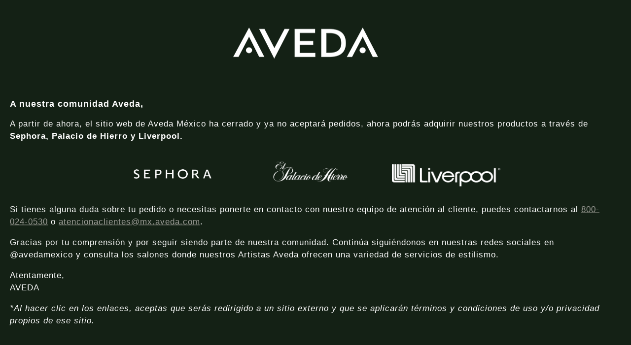

--- FILE ---
content_type: text/html
request_url: https://www.aveda.com.mx/
body_size: 1394
content:
<!DOCTYPE html PUBLIC "-//W3C//DTD XHTML 1.0 Transitional//EN" "http://www.w3.org/TR/xhtml1/DTD/xhtml1-transitional.dtd">
<html xmlns="http://www.w3.org/1999/xhtml" xml:lang="en">
<head>
    <meta charset="utf-8">
    <title>Aveda Cosmetics | Official Site</title>
    <meta name="robots" content="noindex, nofollow, noarchive">
</head>
<body>
    <style>
        html,body {
            background-color: #142115;
            color: #FFF;
            height: 100%;
            font-family: Helvetica, Arial, sans-serif;
            letter-spacing: 1px;
            margin: 0;
            width: 100%;
            position: relative;
        }
        .wrapper {
            margin: 0 auto;
            max-width: 1200px;
            text-align: center;
            position: absolute;
            top: 50%; left: 50%;
            transform: translate(-50%, -50%);
            width: 100%;
        }
        .logo-image {
            margin-bottom: 50px;
        }
        h1 {
            font-size: 27px;
            font-weight: 400;
            margin: 0 10px 20px;}
        a {
            color:#9f9f99
        }
        h3 {
            font-size: 18px;
            font-weight: 400;
            margin: 0 10px 30px;
        }
        h2{
            font-size: 18px;
        }
        p{
            font-size: 14px;
            font-weight: 100;
        }
        .site-down-image {
            width: 100%;
        }
        .images {
            display: inline-flex;
        }
        .wrapper-text {
            text-align: left;
        }
        .wrapper-logos {
            margin: 30px;
        }
        @media (min-width: 768px){
            h1{font-size: 42px;}
            h3{font-size: 22px;}
            h2{font-size: 28px;}
            p{font-size: 28px;}
            .wrapper{top:50%; padding: 0 40px 0 0;}
            html,body {margin: 25px;}
        }
        @media (min-width: 1024px){
            h1{font-size: 56px;}
            h3{font-size: 23px;}
            h2{font-size: 18px;}
            p{font-size: 17px; line-height: 1.5;}
            .wrapper{top:50%; margin: 0 auto;}
            html,body {margin: 0;}
        }
    </style>
    <div class="wrapper"> <img class="logo-image" src="media/export/cms/site_down/aveda-site-down-logo.png" width="300" alt="Aveda"/> 
        <div class="wrapper-text">
            <h2>A nuestra comunidad Aveda,</h2>
            <p>A partir de ahora, el sitio web de Aveda México ha cerrado y ya no aceptará pedidos, ahora podrás adquirir nuestros productos a través de <strong>Sephora, Palacio de Hierro y Liverpool.</strong></p>
        </div>
        <div class="wrapper-logos">
            <a href="https://sephora.com.mx/pages/acerca-de-aveda-nutriplenish.html" target="_blank"><img class="images" src="media/export/cms/site_down/sephora-logo.png" width="250" height="50"></a>
            <a href="https://www.elpalaciodehierro.com/marcas/aveda/" target="_blank"><img class="images" src="media/export/cms/site_down/palacio-de-hierro-logo.png" width="300" height="60"></a>
            <a href="https://www.liverpool.com.mx/tienda/Cuidado%20del%20Cabello/N-qXsADu5ijhv0I0R95utFgHAB1fD1zynHg%2FuHNXX1i7Q%3D" target="_blank"><img class="images" src="media/export/cms/site_down/liverpool-logo.png" width="220" height="45" style="margin-left: 10px;"></a>
        </div>
        <div class="wrapper-text">
            <p>Si tienes alguna duda sobre tu pedido o necesitas ponerte en contacto con nuestro equipo de atención al cliente, puedes contactarnos al <a href="tel:8000240530">800-024-0530</a> o <a href="mailto:atencionaclientes@mx.aveda.com">atencionaclientes@mx.aveda.com</a>.</p>
            <p>Gracias por tu comprensión y por seguir siendo parte de nuestra comunidad. Continúa siguiéndonos en nuestras redes sociales en @avedamexico y consulta los salones donde nuestros Artistas Aveda ofrecen una variedad de servicios de estilismo.</p>
            <p>
            Atentamente,</br>
            AVEDA
            </p>
        </div>
        <div class="wrapper-text">
            <p><i>*Al hacer clic en los enlaces, aceptas que serás redirigido a un sitio externo y que se aplicarán términos y condiciones de uso y/o privacidad propios de ese sitio.</i>
            </p>
        </div>
    </div>
<script type="text/javascript"  src="/HK1mriqwYv/5Z/PNXMJ4rn/uJ5LSJw4bhQDLpb1/fSZnAQ/G0/MOeQQyOTwB"></script></body>
</html>
